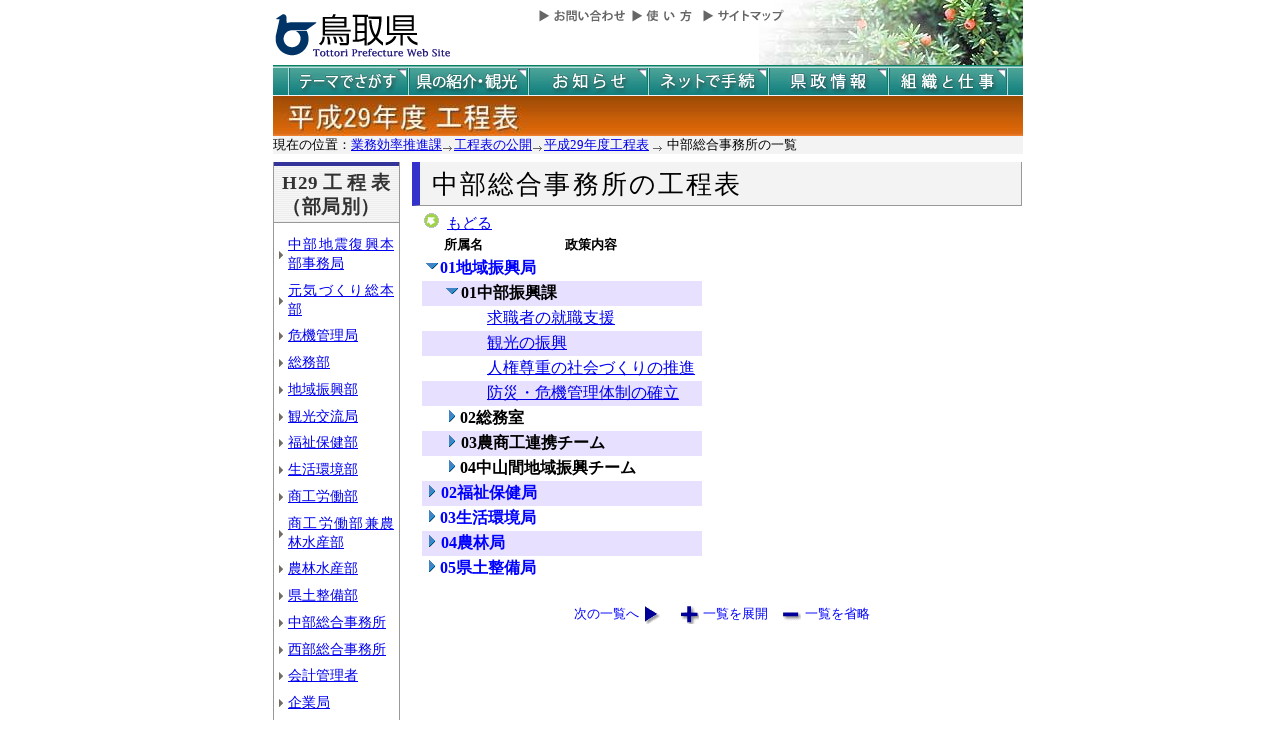

--- FILE ---
content_type: text/html; charset=Shift_JIS
request_url: http://db.pref.tottori.jp/H29_open_MissionManagement.nsf/koukai13.htm?OpenForm&Start=1&Count=40&Expand=1.1&Seq=6
body_size: 16820
content:
<!DOCTYPE HTML PUBLIC "-//W3C//DTD HTML 4.01 Transitional//EN">
<html>
<head>
<title>中部総合事務所／平成29年度工程表／とりネット／鳥取県公式ホームページ</title><META http-equiv="Content-Script-Type" content="text/javascript">
<meta http-equiv="Content-Type" content="text/html; charset=shift_jis">
<meta http-equiv="Content-Style-Type" content="text/css">
<link href="http://db.pref.tottori.jp/H25_open_MissionManagement.nsf/kokai_default_view.css" rel="stylesheet" type="text/css">
<link href="http://db.pref.tottori.jp/H25_open_MissionManagement.nsf/pressrelease_header.css" rel="stylesheet" type="text/css">
<link href="http://db.pref.tottori.jp/H25_open_MissionManagement.nsf/pressrelease_footer.css" rel="stylesheet" type="text/css">
<meta http-equiv="imagetoolbar" content="no">
<link rel="shortcut icon" type="image/ico" href="http://www.pref.tottori.lg.jp/topimage/favicon.ico">
<script language="JavaScript" type="text/javascript">
<!-- 
(function() {if (window._SA_LOADER_STARTED_) {return;}window._SA_LOADER_STARTED_ = true;var base;function load() {if (base) {return;}if (window.removeEventListener) {window.removeEventListener("load", load, false);}_SocialAccessibility_Config_BASE_URL = base = location.protocol +"//wais-distr1.tori-info.co.jp/ACDelivery/";_SA_REQUEST_HTTPS_ = true;var s = document.createElement("script");s.charset = "UTF-8";s.type = "text/javascript";s.src = base + "ja/bsloader.js";document.getElementsByTagName("head")[0].appendChild(s);}(function() {if (window.addEventListener) {window.addEventListener("load", load, false);} else if (/msie/.test(navigator.userAgent.toLowerCase())) {try {document.documentElement.doScroll("left");} catch (e) {return setTimeout(arguments.callee, 0);}load();} else {window.onload = load;}})();})();
// -->
</script>

<script language="JavaScript" type="text/javascript">
<!-- 
document._domino_target = "_self";
function _doClick(v, o, t, h) {
  var form = document._DominoForm;
  if (form.onsubmit) {
     var retVal = form.onsubmit();
     if (typeof retVal == "boolean" && retVal == false)
       return false;
  }
  var target = document._domino_target;
  if (o.href != null) {
    if (o.target != null)
       target = o.target;
  } else {
    if (t != null)
      target = t;
  }
  form.target = target;
  form.__Click.value = v;
  if (h != null)
    form.action += h;
  form.submit();
  return false;
}
// -->
</script>
</head>
<body text="#000000" bgcolor="#FFFFFF">

<form method="post" action="/H29_open_MissionManagement.nsf/koukai13.htm?OpenForm&amp;Start=1&amp;Count=40&amp;Expand=1.1&amp;Seq=7" name="_DominoForm">
<input type="hidden" name="__Click" value="0"><a name="top"> </a>
<!-- 全体の幅を950ピクセルで設定 -->
<div id="frame" align="JUSTIFY">
<!-- ヘッダー開始 -->
<div id="header">
<div class="header1">
<a href="#content"><img src="http://www.pref.tottori.jp/topimage/spacer.gif" alt="本文にジャンプします。" width="1" height="1" class="float" border=0></a><img src="http://www.pref.tottori.jp/topimage/spacer.gif" alt="鳥取県公式ホームページ・とりネットです。" width="1" height="1" class="float" border=0><a name="#top"></a>  <a href="http://www.pref.tottori.lg.jp"><img src="http://www.pref.tottori.jp/topimage/tob-b2.gif" alt="とりネットホーム" width="175" height="43" border="0" vspace="8" class="float"></a>
<div class="globalnavi"><a href="http://www.pref.tottori.lg.jp/dd.aspx?menuid=9328"><img src="http://www.pref.tottori.jp/topimage/toiawase.gif" alt="お問い合わせ" width="93" height="20" border=0></a><A href="http://www.pref.tottori.lg.jp/dd.aspx?menuid=1545"><img src="http://www.pref.tottori.jp/topimage/help.gif" alt="使い方" width="71" height="20" border=0></a><a href="http://www.pref.tottori.lg.jp/dd.aspx?menuid=9318"><img src="http://www.pref.tottori.jp/topimage/sitemap2.gif" alt="サイトマップ" width="87" height="20" border=0></a></div>
<!-- ヘッダーモジュール終了 -->
</div>
<img src="http://www.pref.tottori.jp/topimage/mainnavi_back00.gif" alt="" width="100%"><br>
<!-- メインナビ開始 -->
<div id="main_navi">
<ul>
<li><a href="http://www.pref.tottori.lg.jp/dd.aspx?menuid=1313" class="main_navi_1">テーマでさがす</a></li>
<li><a href="http://www.pref.tottori.lg.jp/dd.aspx?menuid=1411" class="main_navi_2">鳥取県の紹介と観光</a></li>
<li><a href="http://www.pref.tottori.lg.jp/dd.aspx?menuid=1304" class="main_navi_3">県からのお知らせ</a></li>
<li><a href="http://www.pref.tottori.lg.jp/dd.aspx?menuid=1305" class="main_navi_4">ネットで手続</a></li>
<li><a href="http://www.pref.tottori.lg.jp/dd.aspx?menuid=1307" class="main_navi_5">県政情報</a></li>
<li><a href="http://www.pref.tottori.lg.jp/dd.aspx?menuid=1345" class="main_navi_6">県の組織と仕事</a></li>
</ul>
</div>
<img src="http://www.pref.tottori.jp/topimage/spacer.gif" width="1" height="1" alt="[ナビゲーションはここまで]" class="float">
</div>
<div id="box">
<A href="http://www.pref.tottori.lg.jp/dd.aspx?menuid=266290"><IMG height=40 alt="平成29年度工程表" hspace=0 src="title-mission_29.jpg" width=750 align=bottom vspace=0 border=0></A>
<div style="background-color:#f3f3f3;padding:0px;margin-left:0px;margin-right:auto; width:100%">
<font size=2> 現在の位置：<A href="http://www.pref.tottori.lg.jp/dd.aspx?menuid=3363">業務効率推進課</A><IMG height=6 alt="の" src="http://www.pref.tottori.lg.jp/css/Browser_C/BreadCrumbs_pref01/r-arrow.gif" width=12 align=middle border=0><A href="http://www.pref.tottori.lg.jp/dd.aspx?menuid=102213">工程表の公開</A><IMG height=6 alt="の" src="http://www.pref.tottori.lg.jp/css/Browser_C/BreadCrumbs_pref01/r-arrow.gif" width=12 align=middle border=0><A href="http://www.pref.tottori.lg.jp/dd.aspx?menuid=266290">平成29年度工程表</A>
<img src="http://www.pref.tottori.lg.jp/css/Browser_C/BreadCrumbs_pref01/r-arrow.gif" alt="の" width="12" height="6" align="Middle" border="0">
中部総合事務所の一覧</font>
</div style>
<a name="content"></a>
</div>
<!-- コンテント部開始 -->
<div class="content">
<!-- 左枠（メニュー）開始 -->
<div class="content_lnavi">
<H2>H29工程表（部局別）</H2>
<UL>
<LI><a href="koukai01.htm">中部地震復興本部事務局</a></LI>
<LI><a href="koukai02.htm">元気づくり総本部</a></LI>
<LI><a href="koukai03.htm">危機管理局</a></LI>
<LI><a href="koukai04.htm">総務部</a></LI>
<LI><a href="koukai05.htm">地域振興部</a></LI>
<LI><a href="koukai06.htm">観光交流局</a></LI>
<LI><a href="koukai07.htm">福祉保健部</a></LI>
<LI><a href="koukai08.htm">生活環境部</a></LI>
<LI><a href="koukai09.htm">商工労働部</a></LI>
<LI><a href="koukai10.htm">商工労働部兼農林水産部</a></LI>
<LI><a href="koukai11.htm">農林水産部</a></LI>
<LI><a href="koukai12.htm">県土整備部</a></LI>
<LI><a href="koukai13.htm">中部総合事務所</a></LI>
<LI><a href="koukai14.htm">西部総合事務所</a></LI>
<LI><a href="koukai15.htm">会計管理者</a></LI>
<LI><a href="koukai16.htm">企業局</a></LI>
</UL>
</div>
<!-- 左枠終了 --><!-- 右枠開始　-->
<div class="content_view">
<h1>中部総合事務所の工程表</h1>
<!-- 戻るボタン開始　-->
<div style="margin-bottom:12px;">
<div style="margin-left:10px;padding:1px;margin-bottom:0px;font-size:92%;float:left;">
<!-- もどるアイコン -->
<a href="javascript:history.back()"><img src="http://www.pref.tottori.lg.jp/css/Browser/LMenu/b_modoru.gif" border="0" alt="もどる"></a>&nbsp;
<a href="javascript:history.back()">もどる</a>
<!-- 戻るボタン終了　-->
</div>
</div>
<!-- 埋め込みビュー開始　-->
<div class="content_view_inner">
<p>
<table border="0" cellpadding="2" cellspacing="0">
<tr><th><img width="16" height="1" src="/icons/ecblank.gif" border="0" alt=""></th><th nowrap align="center"><b><font size="2">所属名</font></b></th><th nowrap align="center"><b><font size="2">政策内容</font></b></th><th></th></tr>

<tr valign="top"><td colspan="3">
<table border="0" cellspacing="0" cellpadding="0">
<tr valign="top"><td><a href="/H29_open_MissionManagement.nsf/koukai13.htm?OpenForm&amp;Start=1&amp;Count=40&amp;Collapse=1&amp;Seq=7" target="_self"><img src="/icons/collapse.gif" border="0" height="16" width="16" alt="詳細を隠す:01地域振興局"></a></td><td><b><font color="#0000ff">01地域振興局</font></b></td></tr>
</table>
</td><td></td></tr>

<tr valign="top" bgcolor="#E8E0FF"><td>
<table border="0" cellspacing="0" cellpadding="0">
<tr valign="top"><td><img src="/icons/ecblank.gif" border="0" height="16" width="1" alt=""></td></tr>
</table>
</td><td colspan="2">
<table border="0" cellspacing="0" cellpadding="0">
<tr valign="top"><td><a name="1.1"></a><a href="/H29_open_MissionManagement.nsf/koukai13.htm?OpenForm&amp;Start=1&amp;Count=40&amp;Collapse=1.1&amp;Seq=7" target="_self"><img src="/icons/collapse.gif" border="0" height="16" width="16" alt="詳細を隠す:01中部振興課"></a><img src="/icons/ecblank.gif" border="0" height="16" width="1" alt=""></td><td><b>01中部振興課</b><img src="/icons/ecblank.gif" border="0" height="1" width="16" alt=""></td></tr>
</table>
</td><td><img src="/icons/ecblank.gif" border="0" height="16" width="1" alt=""></td></tr>

<tr valign="top"><td></td><td></td><td><a href="/H29_open_MissionManagement.nsf/1f70f8fb85f7925749257b4b0008e701/24db30b1c66d04f94925861600253cec?OpenDocument">求職者の就職支援</a></td><td><img src="/icons/ecblank.gif" border="0" height="16" width="1" alt=""></td></tr>

<tr valign="top" bgcolor="#E8E0FF"><td><img src="/icons/ecblank.gif" border="0" height="16" width="1" alt=""></td><td><img src="/icons/ecblank.gif" border="0" height="16" width="1" alt=""></td><td><a href="/H29_open_MissionManagement.nsf/1f70f8fb85f7925749257b4b0008e701/ae9fb000a0a7316e4925861600253dff?OpenDocument">観光の振興</a></td><td><img src="/icons/ecblank.gif" border="0" height="16" width="1" alt=""></td></tr>

<tr valign="top"><td></td><td></td><td><a href="/H29_open_MissionManagement.nsf/1f70f8fb85f7925749257b4b0008e701/162bdb9218db1e964925861600253e10?OpenDocument">人権尊重の社会づくりの推進</a></td><td><img src="/icons/ecblank.gif" border="0" height="16" width="1" alt=""></td></tr>

<tr valign="top" bgcolor="#E8E0FF"><td><img src="/icons/ecblank.gif" border="0" height="16" width="1" alt=""></td><td><img src="/icons/ecblank.gif" border="0" height="16" width="1" alt=""></td><td><a href="/H29_open_MissionManagement.nsf/1f70f8fb85f7925749257b4b0008e701/4254e1521df811634925861600253e12?OpenDocument">防災・危機管理体制の確立</a></td><td><img src="/icons/ecblank.gif" border="0" height="16" width="1" alt=""></td></tr>

<tr valign="top"><td>
<table border="0" cellspacing="0" cellpadding="0">
<tr valign="top"><td></td></tr>
</table>
</td><td colspan="2">
<table border="0" cellspacing="0" cellpadding="0">
<tr valign="top"><td><a href="/H29_open_MissionManagement.nsf/koukai13.htm?OpenForm&amp;Start=1&amp;Count=40&amp;Expand=1.2&amp;Seq=7" target="_self"><img src="/icons/expand.gif" border="0" height="16" width="16" alt="詳細を表示:02総務室"></a></td><td><b>02総務室</b></td></tr>
</table>
</td><td></td></tr>

<tr valign="top" bgcolor="#E8E0FF"><td>
<table border="0" cellspacing="0" cellpadding="0">
<tr valign="top"><td><img src="/icons/ecblank.gif" border="0" height="16" width="1" alt=""></td></tr>
</table>
</td><td colspan="2">
<table border="0" cellspacing="0" cellpadding="0">
<tr valign="top"><td><a href="/H29_open_MissionManagement.nsf/koukai13.htm?OpenForm&amp;Start=1&amp;Count=40&amp;Expand=1.3&amp;Seq=7" target="_self"><img src="/icons/expand.gif" border="0" height="16" width="16" alt="詳細を表示:03農商工連携チーム"></a><img src="/icons/ecblank.gif" border="0" height="16" width="1" alt=""></td><td><b>03農商工連携チーム</b><img src="/icons/ecblank.gif" border="0" height="1" width="16" alt=""></td></tr>
</table>
</td><td><img src="/icons/ecblank.gif" border="0" height="16" width="1" alt=""></td></tr>

<tr valign="top"><td>
<table border="0" cellspacing="0" cellpadding="0">
<tr valign="top"><td></td></tr>
</table>
</td><td colspan="2">
<table border="0" cellspacing="0" cellpadding="0">
<tr valign="top"><td><a href="/H29_open_MissionManagement.nsf/koukai13.htm?OpenForm&amp;Start=1&amp;Count=40&amp;Expand=1.4&amp;Seq=7" target="_self"><img src="/icons/expand.gif" border="0" height="16" width="16" alt="詳細を表示:04中山間地域振興チーム"></a></td><td><b>04中山間地域振興チーム</b></td></tr>
</table>
</td><td></td></tr>

<tr valign="top" bgcolor="#E8E0FF"><td colspan="3">
<table border="0" cellspacing="0" cellpadding="0">
<tr valign="top"><td><a href="/H29_open_MissionManagement.nsf/koukai13.htm?OpenForm&amp;Start=1&amp;Count=40&amp;Expand=2&amp;Seq=7" target="_self"><img src="/icons/expand.gif" border="0" height="16" width="16" alt="詳細を表示:02福祉保健局"></a><img src="/icons/ecblank.gif" border="0" height="16" width="1" alt=""></td><td><b><font color="#0000ff">02福祉保健局</font></b><img src="/icons/ecblank.gif" border="0" height="1" width="16" alt=""></td></tr>
</table>
</td><td><img src="/icons/ecblank.gif" border="0" height="16" width="1" alt=""></td></tr>

<tr valign="top"><td colspan="3">
<table border="0" cellspacing="0" cellpadding="0">
<tr valign="top"><td><a href="/H29_open_MissionManagement.nsf/koukai13.htm?OpenForm&amp;Start=1&amp;Count=40&amp;Expand=3&amp;Seq=7" target="_self"><img src="/icons/expand.gif" border="0" height="16" width="16" alt="詳細を表示:03生活環境局"></a></td><td><b><font color="#0000ff">03生活環境局</font></b></td></tr>
</table>
</td><td></td></tr>

<tr valign="top" bgcolor="#E8E0FF"><td colspan="3">
<table border="0" cellspacing="0" cellpadding="0">
<tr valign="top"><td><a href="/H29_open_MissionManagement.nsf/koukai13.htm?OpenForm&amp;Start=1&amp;Count=40&amp;Expand=4&amp;Seq=7" target="_self"><img src="/icons/expand.gif" border="0" height="16" width="16" alt="詳細を表示:04農林局"></a><img src="/icons/ecblank.gif" border="0" height="16" width="1" alt=""></td><td><b><font color="#0000ff">04農林局</font></b><img src="/icons/ecblank.gif" border="0" height="1" width="16" alt=""></td></tr>
</table>
</td><td><img src="/icons/ecblank.gif" border="0" height="16" width="1" alt=""></td></tr>

<tr valign="top"><td colspan="3">
<table border="0" cellspacing="0" cellpadding="0">
<tr valign="top"><td><a href="/H29_open_MissionManagement.nsf/koukai13.htm?OpenForm&amp;Start=1&amp;Count=40&amp;Expand=5&amp;Seq=7" target="_self"><img src="/icons/expand.gif" border="0" height="16" width="16" alt="詳細を表示:05県土整備局"></a></td><td><b><font color="#0000ff">05県土整備局</font></b></td></tr>
</table>
</td><td></td></tr>
</table>

<div class="viewcontrol" style="margin-top:15px;"><a href="" onclick="return _doClick('4925810F0011627B.08b3ed55a990281849257b510015bf11/$Body/0.102', this, null)" class="viewcontrol2"><font size="2">次の一覧へ</font></a><a href="/H29_open_MissionManagement.nsf/koukai13.htm?OpenForm&amp;Start=1&amp;Count=40&amp;ExpandView&amp;Seq=7" target="_self" class="viewcontrol3"><font size="2">一覧を展開</font></a><a href="/H29_open_MissionManagement.nsf/koukai13.htm?OpenForm&amp;Start=1&amp;Count=40&amp;CollapseView&amp;Seq=7" target="_self" class="viewcontrol4"><font size="2">一覧を省略</font></a></div>
<!-- 埋め込みビュー終了　-->
</div>
<!-- 右枠終了 -->
</div>
<!-- コンテント枠終了 -->
</div>
<br clear=all>
<div class="footersub">
<div align="right" class="footersub1"><a href="#top">▲ページ上部に戻る</a></div>
<div align="right" class="footersub2"><a href="http://www.pref.tottori.lg.jp/dd.aspx?menuid=9313">個人情報保護</a>&nbsp;|&nbsp;<a href="http://www.pref.tottori.lg.jp/dd.aspx?menuid=9320">リンク</a>&nbsp;|&nbsp;<a href="http://www.pref.tottori.lg.jp/dd.aspx?menuid=9314">著作権</a>&nbsp;|&nbsp;<a href="http://www.pref.tottori.lg.jp/dd.aspx?menuid=9337">アクセシビリティ</a></div>
</div>
<!-- フッターの開始 -->
<div id="footer" style="WIDTH: 99%">
<br><HR style="COLOR: #006666" SIZE=1>
<IMG height=1 alt="最後に本ページの担当課" src="http://www.pref.tottori.lg.jp/Template_C/images/spacer.gif" width=1><BR>&nbsp;&nbsp;<IMG height=20 alt="" src="http://www.pref.tottori.lg.jp/Template_C/images/smalllogo.gif" width=18>&nbsp;<A style="FONT-SIZE: medium"><STRONG>鳥取県総務部行財政改革局業務効率推進課</STRONG></A><BR>&nbsp;&nbsp;<IMG height=1 alt="" src="http://www.pref.tottori.lg.jp/Template_C/images/spacer.gif" width=18>&nbsp;<A style="FONT-SIZE: small">住所&nbsp;&nbsp;〒680-8570　鳥取県鳥取市東町１丁目220</A><BR>&nbsp;&nbsp;<IMG height=1 alt="" src="http://www.pref.tottori.lg.jp/Template_C/images/spacer.gif" width=18>&nbsp;<A style="FONT-SIZE: small">電話&nbsp;&nbsp;0857-26-7891</A>&nbsp;&nbsp;&nbsp;&nbsp;<A style="FONT-SIZE: small">ファクシミリ&nbsp;&nbsp;0857-26-8114</A><BR>&nbsp;&nbsp;<IMG height=1 alt="" src="http://www.pref.tottori.lg.jp/Template_C/images/spacer.gif" width=20>&nbsp;<A style="FONT-SIZE:small">E-mail</A>&nbsp;&nbsp;<A style="FONT-SIZE:small"href="mailto:gyoumukouritsu@pref.tottori.jp">gyoumukouritsu@pref.tottori.jp</A>
<!-- フッターの終了 -->
</div>
<!-- 全体の幅設定終了 -->
</div>

</form>
</body>
</html>


--- FILE ---
content_type: text/css
request_url: http://db.pref.tottori.jp/H25_open_MissionManagement.nsf/pressrelease_footer.css
body_size: 734
content:
@charset "Shift_JIS";

/* CSS Document */

/*フッター モジュール
　Item_footer_busho01
------------------------*/

/*ページ上部リンクの設定
------------------------*/
#toplink {
	clear:both;
	text-align:right;
	font-size:82%;
	margin-bottom:5px;
}	



/*フッターの設定
------------------------*/

#footer {
	text-align:left;
	font-size:85%;
	margin-top: 2px;
	padding-left:5px;
	border-top-width: 5px;
	border-top-style: solid;
	border-top-color: #000066;
}

#footer h3 {
	margin-top:4.5px;
	padding:0;
	margin-right: 0px;
	margin-bottom: 2px;
	margin-left: 0px;
	float:left;
}

#footer p {
	margin-top:5px;
	padding:0;
	margin-right: 0px;
	margin-bottom: 2px;
	margin-left: 0px;
}


